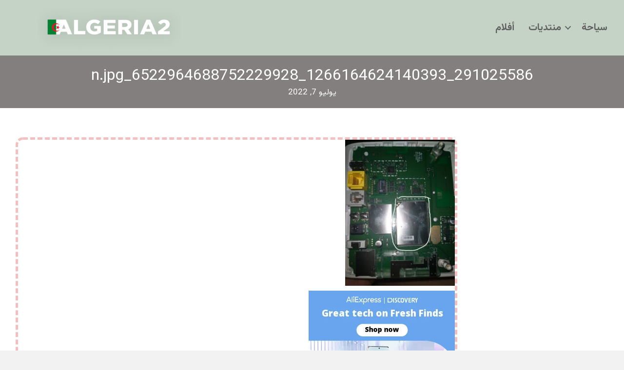

--- FILE ---
content_type: text/html; charset=UTF-8
request_url: https://algeria2.com/%D8%A7%D9%84%D8%B3%D9%84%D8%A7%D9%85-%D8%B9%D9%84%D9%8A%D9%83%D9%85-%D8%A8%D8%BA%D9%8A%D8%AA-%D9%86%D8%B3%D9%82%D8%B5%D9%8A-%D9%84%D9%8A-%D9%8A%D8%AE%D8%AF%D9%85%D9%88-%D9%84%D9%8A%D9%85%D9%88%D8%AF/291025586_1266164624140393_6522964688752229928_n-jpg/
body_size: 15262
content:
<!DOCTYPE html>
<html dir="rtl" lang="ar">
<head><meta charset="UTF-8" /><script>if(navigator.userAgent.match(/MSIE|Internet Explorer/i)||navigator.userAgent.match(/Trident\/7\..*?rv:11/i)){var href=document.location.href;if(!href.match(/[?&]nowprocket/)){if(href.indexOf("?")==-1){if(href.indexOf("#")==-1){document.location.href=href+"?nowprocket=1"}else{document.location.href=href.replace("#","?nowprocket=1#")}}else{if(href.indexOf("#")==-1){document.location.href=href+"&nowprocket=1"}else{document.location.href=href.replace("#","&nowprocket=1#")}}}}</script><script>(()=>{class RocketLazyLoadScripts{constructor(){this.v="1.2.6",this.triggerEvents=["keydown","mousedown","mousemove","touchmove","touchstart","touchend","wheel"],this.userEventHandler=this.t.bind(this),this.touchStartHandler=this.i.bind(this),this.touchMoveHandler=this.o.bind(this),this.touchEndHandler=this.h.bind(this),this.clickHandler=this.u.bind(this),this.interceptedClicks=[],this.interceptedClickListeners=[],this.l(this),window.addEventListener("pageshow",(t=>{this.persisted=t.persisted,this.everythingLoaded&&this.m()})),this.CSPIssue=sessionStorage.getItem("rocketCSPIssue"),document.addEventListener("securitypolicyviolation",(t=>{this.CSPIssue||"script-src-elem"!==t.violatedDirective||"data"!==t.blockedURI||(this.CSPIssue=!0,sessionStorage.setItem("rocketCSPIssue",!0))})),document.addEventListener("DOMContentLoaded",(()=>{this.k()})),this.delayedScripts={normal:[],async:[],defer:[]},this.trash=[],this.allJQueries=[]}p(t){document.hidden?t.t():(this.triggerEvents.forEach((e=>window.addEventListener(e,t.userEventHandler,{passive:!0}))),window.addEventListener("touchstart",t.touchStartHandler,{passive:!0}),window.addEventListener("mousedown",t.touchStartHandler),document.addEventListener("visibilitychange",t.userEventHandler))}_(){this.triggerEvents.forEach((t=>window.removeEventListener(t,this.userEventHandler,{passive:!0}))),document.removeEventListener("visibilitychange",this.userEventHandler)}i(t){"HTML"!==t.target.tagName&&(window.addEventListener("touchend",this.touchEndHandler),window.addEventListener("mouseup",this.touchEndHandler),window.addEventListener("touchmove",this.touchMoveHandler,{passive:!0}),window.addEventListener("mousemove",this.touchMoveHandler),t.target.addEventListener("click",this.clickHandler),this.L(t.target,!0),this.S(t.target,"onclick","rocket-onclick"),this.C())}o(t){window.removeEventListener("touchend",this.touchEndHandler),window.removeEventListener("mouseup",this.touchEndHandler),window.removeEventListener("touchmove",this.touchMoveHandler,{passive:!0}),window.removeEventListener("mousemove",this.touchMoveHandler),t.target.removeEventListener("click",this.clickHandler),this.L(t.target,!1),this.S(t.target,"rocket-onclick","onclick"),this.M()}h(){window.removeEventListener("touchend",this.touchEndHandler),window.removeEventListener("mouseup",this.touchEndHandler),window.removeEventListener("touchmove",this.touchMoveHandler,{passive:!0}),window.removeEventListener("mousemove",this.touchMoveHandler)}u(t){t.target.removeEventListener("click",this.clickHandler),this.L(t.target,!1),this.S(t.target,"rocket-onclick","onclick"),this.interceptedClicks.push(t),t.preventDefault(),t.stopPropagation(),t.stopImmediatePropagation(),this.M()}O(){window.removeEventListener("touchstart",this.touchStartHandler,{passive:!0}),window.removeEventListener("mousedown",this.touchStartHandler),this.interceptedClicks.forEach((t=>{t.target.dispatchEvent(new MouseEvent("click",{view:t.view,bubbles:!0,cancelable:!0}))}))}l(t){EventTarget.prototype.addEventListenerWPRocketBase=EventTarget.prototype.addEventListener,EventTarget.prototype.addEventListener=function(e,i,o){"click"!==e||t.windowLoaded||i===t.clickHandler||t.interceptedClickListeners.push({target:this,func:i,options:o}),(this||window).addEventListenerWPRocketBase(e,i,o)}}L(t,e){this.interceptedClickListeners.forEach((i=>{i.target===t&&(e?t.removeEventListener("click",i.func,i.options):t.addEventListener("click",i.func,i.options))})),t.parentNode!==document.documentElement&&this.L(t.parentNode,e)}D(){return new Promise((t=>{this.P?this.M=t:t()}))}C(){this.P=!0}M(){this.P=!1}S(t,e,i){t.hasAttribute&&t.hasAttribute(e)&&(event.target.setAttribute(i,event.target.getAttribute(e)),event.target.removeAttribute(e))}t(){this._(this),"loading"===document.readyState?document.addEventListener("DOMContentLoaded",this.R.bind(this)):this.R()}k(){let t=[];document.querySelectorAll("script[type=rocketlazyloadscript][data-rocket-src]").forEach((e=>{let i=e.getAttribute("data-rocket-src");if(i&&!i.startsWith("data:")){0===i.indexOf("//")&&(i=location.protocol+i);try{const o=new URL(i).origin;o!==location.origin&&t.push({src:o,crossOrigin:e.crossOrigin||"module"===e.getAttribute("data-rocket-type")})}catch(t){}}})),t=[...new Map(t.map((t=>[JSON.stringify(t),t]))).values()],this.T(t,"preconnect")}async R(){this.lastBreath=Date.now(),this.j(this),this.F(this),this.I(),this.W(),this.q(),await this.A(this.delayedScripts.normal),await this.A(this.delayedScripts.defer),await this.A(this.delayedScripts.async);try{await this.U(),await this.H(this),await this.J()}catch(t){console.error(t)}window.dispatchEvent(new Event("rocket-allScriptsLoaded")),this.everythingLoaded=!0,this.D().then((()=>{this.O()})),this.N()}W(){document.querySelectorAll("script[type=rocketlazyloadscript]").forEach((t=>{t.hasAttribute("data-rocket-src")?t.hasAttribute("async")&&!1!==t.async?this.delayedScripts.async.push(t):t.hasAttribute("defer")&&!1!==t.defer||"module"===t.getAttribute("data-rocket-type")?this.delayedScripts.defer.push(t):this.delayedScripts.normal.push(t):this.delayedScripts.normal.push(t)}))}async B(t){if(await this.G(),!0!==t.noModule||!("noModule"in HTMLScriptElement.prototype))return new Promise((e=>{let i;function o(){(i||t).setAttribute("data-rocket-status","executed"),e()}try{if(navigator.userAgent.indexOf("Firefox/")>0||""===navigator.vendor||this.CSPIssue)i=document.createElement("script"),[...t.attributes].forEach((t=>{let e=t.nodeName;"type"!==e&&("data-rocket-type"===e&&(e="type"),"data-rocket-src"===e&&(e="src"),i.setAttribute(e,t.nodeValue))})),t.text&&(i.text=t.text),i.hasAttribute("src")?(i.addEventListener("load",o),i.addEventListener("error",(function(){i.setAttribute("data-rocket-status","failed-network"),e()})),setTimeout((()=>{i.isConnected||e()}),1)):(i.text=t.text,o()),t.parentNode.replaceChild(i,t);else{const i=t.getAttribute("data-rocket-type"),s=t.getAttribute("data-rocket-src");i?(t.type=i,t.removeAttribute("data-rocket-type")):t.removeAttribute("type"),t.addEventListener("load",o),t.addEventListener("error",(i=>{this.CSPIssue&&i.target.src.startsWith("data:")?(console.log("WPRocket: data-uri blocked by CSP -> fallback"),t.removeAttribute("src"),this.B(t).then(e)):(t.setAttribute("data-rocket-status","failed-network"),e())})),s?(t.removeAttribute("data-rocket-src"),t.src=s):t.src="data:text/javascript;base64,"+window.btoa(unescape(encodeURIComponent(t.text)))}}catch(i){t.setAttribute("data-rocket-status","failed-transform"),e()}}));t.setAttribute("data-rocket-status","skipped")}async A(t){const e=t.shift();return e&&e.isConnected?(await this.B(e),this.A(t)):Promise.resolve()}q(){this.T([...this.delayedScripts.normal,...this.delayedScripts.defer,...this.delayedScripts.async],"preload")}T(t,e){var i=document.createDocumentFragment();t.forEach((t=>{const o=t.getAttribute&&t.getAttribute("data-rocket-src")||t.src;if(o&&!o.startsWith("data:")){const s=document.createElement("link");s.href=o,s.rel=e,"preconnect"!==e&&(s.as="script"),t.getAttribute&&"module"===t.getAttribute("data-rocket-type")&&(s.crossOrigin=!0),t.crossOrigin&&(s.crossOrigin=t.crossOrigin),t.integrity&&(s.integrity=t.integrity),i.appendChild(s),this.trash.push(s)}})),document.head.appendChild(i)}j(t){let e={};function i(i,o){return e[o].eventsToRewrite.indexOf(i)>=0&&!t.everythingLoaded?"rocket-"+i:i}function o(t,o){!function(t){e[t]||(e[t]={originalFunctions:{add:t.addEventListener,remove:t.removeEventListener},eventsToRewrite:[]},t.addEventListener=function(){arguments[0]=i(arguments[0],t),e[t].originalFunctions.add.apply(t,arguments)},t.removeEventListener=function(){arguments[0]=i(arguments[0],t),e[t].originalFunctions.remove.apply(t,arguments)})}(t),e[t].eventsToRewrite.push(o)}function s(e,i){let o=e[i];e[i]=null,Object.defineProperty(e,i,{get:()=>o||function(){},set(s){t.everythingLoaded?o=s:e["rocket"+i]=o=s}})}o(document,"DOMContentLoaded"),o(window,"DOMContentLoaded"),o(window,"load"),o(window,"pageshow"),o(document,"readystatechange"),s(document,"onreadystatechange"),s(window,"onload"),s(window,"onpageshow");try{Object.defineProperty(document,"readyState",{get:()=>t.rocketReadyState,set(e){t.rocketReadyState=e},configurable:!0}),document.readyState="loading"}catch(t){console.log("WPRocket DJE readyState conflict, bypassing")}}F(t){let e;function i(e){return t.everythingLoaded?e:e.split(" ").map((t=>"load"===t||0===t.indexOf("load.")?"rocket-jquery-load":t)).join(" ")}function o(o){function s(t){const e=o.fn[t];o.fn[t]=o.fn.init.prototype[t]=function(){return this[0]===window&&("string"==typeof arguments[0]||arguments[0]instanceof String?arguments[0]=i(arguments[0]):"object"==typeof arguments[0]&&Object.keys(arguments[0]).forEach((t=>{const e=arguments[0][t];delete arguments[0][t],arguments[0][i(t)]=e}))),e.apply(this,arguments),this}}o&&o.fn&&!t.allJQueries.includes(o)&&(o.fn.ready=o.fn.init.prototype.ready=function(e){return t.domReadyFired?e.bind(document)(o):document.addEventListener("rocket-DOMContentLoaded",(()=>e.bind(document)(o))),o([])},s("on"),s("one"),t.allJQueries.push(o)),e=o}o(window.jQuery),Object.defineProperty(window,"jQuery",{get:()=>e,set(t){o(t)}})}async H(t){const e=document.querySelector("script[data-webpack]");e&&(await async function(){return new Promise((t=>{e.addEventListener("load",t),e.addEventListener("error",t)}))}(),await t.K(),await t.H(t))}async U(){this.domReadyFired=!0;try{document.readyState="interactive"}catch(t){}await this.G(),document.dispatchEvent(new Event("rocket-readystatechange")),await this.G(),document.rocketonreadystatechange&&document.rocketonreadystatechange(),await this.G(),document.dispatchEvent(new Event("rocket-DOMContentLoaded")),await this.G(),window.dispatchEvent(new Event("rocket-DOMContentLoaded"))}async J(){try{document.readyState="complete"}catch(t){}await this.G(),document.dispatchEvent(new Event("rocket-readystatechange")),await this.G(),document.rocketonreadystatechange&&document.rocketonreadystatechange(),await this.G(),window.dispatchEvent(new Event("rocket-load")),await this.G(),window.rocketonload&&window.rocketonload(),await this.G(),this.allJQueries.forEach((t=>t(window).trigger("rocket-jquery-load"))),await this.G();const t=new Event("rocket-pageshow");t.persisted=this.persisted,window.dispatchEvent(t),await this.G(),window.rocketonpageshow&&window.rocketonpageshow({persisted:this.persisted}),this.windowLoaded=!0}m(){document.onreadystatechange&&document.onreadystatechange(),window.onload&&window.onload(),window.onpageshow&&window.onpageshow({persisted:this.persisted})}I(){const t=new Map;document.write=document.writeln=function(e){const i=document.currentScript;i||console.error("WPRocket unable to document.write this: "+e);const o=document.createRange(),s=i.parentElement;let n=t.get(i);void 0===n&&(n=i.nextSibling,t.set(i,n));const c=document.createDocumentFragment();o.setStart(c,0),c.appendChild(o.createContextualFragment(e)),s.insertBefore(c,n)}}async G(){Date.now()-this.lastBreath>45&&(await this.K(),this.lastBreath=Date.now())}async K(){return document.hidden?new Promise((t=>setTimeout(t))):new Promise((t=>requestAnimationFrame(t)))}N(){this.trash.forEach((t=>t.remove()))}static run(){const t=new RocketLazyLoadScripts;t.p(t)}}RocketLazyLoadScripts.run()})();</script>

<meta name='viewport' content='width=device-width, initial-scale=1.0' />
<meta http-equiv='X-UA-Compatible' content='IE=edge' />
<link rel="profile" href="https://gmpg.org/xfn/11" />
<meta name='robots' content='index, follow, max-image-preview:large, max-snippet:-1, max-video-preview:-1' />

	<!-- This site is optimized with the Yoast SEO Premium plugin v25.9 (Yoast SEO v25.9) - https://yoast.com/wordpress/plugins/seo/ -->
	<title>291025586_1266164624140393_6522964688752229928_n.jpg - ALGERIA 2</title>
	<link rel="canonical" href="https://algeria2.com/السلام-عليكم-بغيت-نسقصي-لي-يخدمو-ليمود/291025586_1266164624140393_6522964688752229928_n-jpg/" />
	<meta property="og:locale" content="ar_AR" />
	<meta property="og:type" content="article" />
	<meta property="og:title" content="291025586_1266164624140393_6522964688752229928_n.jpg - ALGERIA 2" />
	<meta property="og:url" content="https://algeria2.com/السلام-عليكم-بغيت-نسقصي-لي-يخدمو-ليمود/291025586_1266164624140393_6522964688752229928_n-jpg/" />
	<meta property="og:site_name" content="ALGERIA 2" />
	<meta property="og:image" content="https://algeria2.com/%D8%A7%D9%84%D8%B3%D9%84%D8%A7%D9%85-%D8%B9%D9%84%D9%8A%D9%83%D9%85-%D8%A8%D8%BA%D9%8A%D8%AA-%D9%86%D8%B3%D9%82%D8%B5%D9%8A-%D9%84%D9%8A-%D9%8A%D8%AE%D8%AF%D9%85%D9%88-%D9%84%D9%8A%D9%85%D9%88%D8%AF/291025586_1266164624140393_6522964688752229928_n-jpg" />
	<meta property="og:image:width" content="526" />
	<meta property="og:image:height" content="701" />
	<meta property="og:image:type" content="image/jpeg" />
	<meta name="twitter:card" content="summary_large_image" />
	<script type="application/ld+json" class="yoast-schema-graph">{"@context":"https://schema.org","@graph":[{"@type":"WebPage","@id":"https://algeria2.com/%D8%A7%D9%84%D8%B3%D9%84%D8%A7%D9%85-%D8%B9%D9%84%D9%8A%D9%83%D9%85-%D8%A8%D8%BA%D9%8A%D8%AA-%D9%86%D8%B3%D9%82%D8%B5%D9%8A-%D9%84%D9%8A-%D9%8A%D8%AE%D8%AF%D9%85%D9%88-%D9%84%D9%8A%D9%85%D9%88%D8%AF/291025586_1266164624140393_6522964688752229928_n-jpg/","url":"https://algeria2.com/%D8%A7%D9%84%D8%B3%D9%84%D8%A7%D9%85-%D8%B9%D9%84%D9%8A%D9%83%D9%85-%D8%A8%D8%BA%D9%8A%D8%AA-%D9%86%D8%B3%D9%82%D8%B5%D9%8A-%D9%84%D9%8A-%D9%8A%D8%AE%D8%AF%D9%85%D9%88-%D9%84%D9%8A%D9%85%D9%88%D8%AF/291025586_1266164624140393_6522964688752229928_n-jpg/","name":"291025586_1266164624140393_6522964688752229928_n.jpg - ALGERIA 2","isPartOf":{"@id":"https://algeria2.com/#website"},"primaryImageOfPage":{"@id":"https://algeria2.com/%D8%A7%D9%84%D8%B3%D9%84%D8%A7%D9%85-%D8%B9%D9%84%D9%8A%D9%83%D9%85-%D8%A8%D8%BA%D9%8A%D8%AA-%D9%86%D8%B3%D9%82%D8%B5%D9%8A-%D9%84%D9%8A-%D9%8A%D8%AE%D8%AF%D9%85%D9%88-%D9%84%D9%8A%D9%85%D9%88%D8%AF/291025586_1266164624140393_6522964688752229928_n-jpg/#primaryimage"},"image":{"@id":"https://algeria2.com/%D8%A7%D9%84%D8%B3%D9%84%D8%A7%D9%85-%D8%B9%D9%84%D9%8A%D9%83%D9%85-%D8%A8%D8%BA%D9%8A%D8%AA-%D9%86%D8%B3%D9%82%D8%B5%D9%8A-%D9%84%D9%8A-%D9%8A%D8%AE%D8%AF%D9%85%D9%88-%D9%84%D9%8A%D9%85%D9%88%D8%AF/291025586_1266164624140393_6522964688752229928_n-jpg/#primaryimage"},"thumbnailUrl":"https://algeria2.com/wp-content/uploads/2022/07/291025586_1266164624140393_6522964688752229928_n.jpg","datePublished":"2022-07-07T12:43:51+00:00","breadcrumb":{"@id":"https://algeria2.com/%D8%A7%D9%84%D8%B3%D9%84%D8%A7%D9%85-%D8%B9%D9%84%D9%8A%D9%83%D9%85-%D8%A8%D8%BA%D9%8A%D8%AA-%D9%86%D8%B3%D9%82%D8%B5%D9%8A-%D9%84%D9%8A-%D9%8A%D8%AE%D8%AF%D9%85%D9%88-%D9%84%D9%8A%D9%85%D9%88%D8%AF/291025586_1266164624140393_6522964688752229928_n-jpg/#breadcrumb"},"inLanguage":"ar","potentialAction":[{"@type":"ReadAction","target":["https://algeria2.com/%D8%A7%D9%84%D8%B3%D9%84%D8%A7%D9%85-%D8%B9%D9%84%D9%8A%D9%83%D9%85-%D8%A8%D8%BA%D9%8A%D8%AA-%D9%86%D8%B3%D9%82%D8%B5%D9%8A-%D9%84%D9%8A-%D9%8A%D8%AE%D8%AF%D9%85%D9%88-%D9%84%D9%8A%D9%85%D9%88%D8%AF/291025586_1266164624140393_6522964688752229928_n-jpg/"]}]},{"@type":"ImageObject","inLanguage":"ar","@id":"https://algeria2.com/%D8%A7%D9%84%D8%B3%D9%84%D8%A7%D9%85-%D8%B9%D9%84%D9%8A%D9%83%D9%85-%D8%A8%D8%BA%D9%8A%D8%AA-%D9%86%D8%B3%D9%82%D8%B5%D9%8A-%D9%84%D9%8A-%D9%8A%D8%AE%D8%AF%D9%85%D9%88-%D9%84%D9%8A%D9%85%D9%88%D8%AF/291025586_1266164624140393_6522964688752229928_n-jpg/#primaryimage","url":"https://algeria2.com/wp-content/uploads/2022/07/291025586_1266164624140393_6522964688752229928_n.jpg","contentUrl":"https://algeria2.com/wp-content/uploads/2022/07/291025586_1266164624140393_6522964688752229928_n.jpg","width":526,"height":701},{"@type":"BreadcrumbList","@id":"https://algeria2.com/%D8%A7%D9%84%D8%B3%D9%84%D8%A7%D9%85-%D8%B9%D9%84%D9%8A%D9%83%D9%85-%D8%A8%D8%BA%D9%8A%D8%AA-%D9%86%D8%B3%D9%82%D8%B5%D9%8A-%D9%84%D9%8A-%D9%8A%D8%AE%D8%AF%D9%85%D9%88-%D9%84%D9%8A%D9%85%D9%88%D8%AF/291025586_1266164624140393_6522964688752229928_n-jpg/#breadcrumb","itemListElement":[{"@type":"ListItem","position":1,"name":"Home","item":"https://algeria2.com/"},{"@type":"ListItem","position":2,"name":"السلام عليكم بغيت نسقصي لي يخدمو ليمودام ولا يفهمو في هذ لامور اذا هذي تعاود تتخدم ولا تتبدل يعني كاين امل يتخدم لمودا","item":"https://algeria2.com/%d8%a7%d9%84%d8%b3%d9%84%d8%a7%d9%85-%d8%b9%d9%84%d9%8a%d9%83%d9%85-%d8%a8%d8%ba%d9%8a%d8%aa-%d9%86%d8%b3%d9%82%d8%b5%d9%8a-%d9%84%d9%8a-%d9%8a%d8%ae%d8%af%d9%85%d9%88-%d9%84%d9%8a%d9%85%d9%88%d8%af/"},{"@type":"ListItem","position":3,"name":"291025586_1266164624140393_6522964688752229928_n.jpg"}]},{"@type":"WebSite","@id":"https://algeria2.com/#website","url":"https://algeria2.com/","name":"ALGERIA 2","description":"A New Algeria","publisher":{"@id":"https://algeria2.com/#organization"},"potentialAction":[{"@type":"SearchAction","target":{"@type":"EntryPoint","urlTemplate":"https://algeria2.com/?s={search_term_string}"},"query-input":{"@type":"PropertyValueSpecification","valueRequired":true,"valueName":"search_term_string"}}],"inLanguage":"ar"},{"@type":"Organization","@id":"https://algeria2.com/#organization","name":"ALGERIA 2","url":"https://algeria2.com/","logo":{"@type":"ImageObject","inLanguage":"ar","@id":"https://algeria2.com/#/schema/logo/image/","url":"https://algeria2.com/wp-content/uploads/2022/06/Type-Text-Style-Effect.png","contentUrl":"https://algeria2.com/wp-content/uploads/2022/06/Type-Text-Style-Effect.png","width":2560,"height":1063,"caption":"ALGERIA 2"},"image":{"@id":"https://algeria2.com/#/schema/logo/image/"}}]}</script>
	<!-- / Yoast SEO Premium plugin. -->


<link rel='dns-prefetch' href='//www.googletagmanager.com' />
<link rel='dns-prefetch' href='//fonts.googleapis.com' />
<link href='https://fonts.gstatic.com' crossorigin rel='preconnect' />
<link rel="preload" href="https://algeria2.com/wp-content/plugins/bb-plugin/fonts/fontawesome/5.15.4/webfonts/fa-solid-900.woff2" as="font" type="font/woff2" crossorigin="anonymous">
<link rel="preload" href="https://algeria2.com/wp-content/plugins/bb-plugin/fonts/fontawesome/5.15.4/webfonts/fa-regular-400.woff2" as="font" type="font/woff2" crossorigin="anonymous">
<style id='wp-img-auto-sizes-contain-inline-css'>
img:is([sizes=auto i],[sizes^="auto," i]){contain-intrinsic-size:3000px 1500px}
/*# sourceURL=wp-img-auto-sizes-contain-inline-css */
</style>
<style id='wp-block-library-inline-css'>
:root{--wp-block-synced-color:#7a00df;--wp-block-synced-color--rgb:122,0,223;--wp-bound-block-color:var(--wp-block-synced-color);--wp-editor-canvas-background:#ddd;--wp-admin-theme-color:#007cba;--wp-admin-theme-color--rgb:0,124,186;--wp-admin-theme-color-darker-10:#006ba1;--wp-admin-theme-color-darker-10--rgb:0,107,160.5;--wp-admin-theme-color-darker-20:#005a87;--wp-admin-theme-color-darker-20--rgb:0,90,135;--wp-admin-border-width-focus:2px}@media (min-resolution:192dpi){:root{--wp-admin-border-width-focus:1.5px}}.wp-element-button{cursor:pointer}:root .has-very-light-gray-background-color{background-color:#eee}:root .has-very-dark-gray-background-color{background-color:#313131}:root .has-very-light-gray-color{color:#eee}:root .has-very-dark-gray-color{color:#313131}:root .has-vivid-green-cyan-to-vivid-cyan-blue-gradient-background{background:linear-gradient(135deg,#00d084,#0693e3)}:root .has-purple-crush-gradient-background{background:linear-gradient(135deg,#34e2e4,#4721fb 50%,#ab1dfe)}:root .has-hazy-dawn-gradient-background{background:linear-gradient(135deg,#faaca8,#dad0ec)}:root .has-subdued-olive-gradient-background{background:linear-gradient(135deg,#fafae1,#67a671)}:root .has-atomic-cream-gradient-background{background:linear-gradient(135deg,#fdd79a,#004a59)}:root .has-nightshade-gradient-background{background:linear-gradient(135deg,#330968,#31cdcf)}:root .has-midnight-gradient-background{background:linear-gradient(135deg,#020381,#2874fc)}:root{--wp--preset--font-size--normal:16px;--wp--preset--font-size--huge:42px}.has-regular-font-size{font-size:1em}.has-larger-font-size{font-size:2.625em}.has-normal-font-size{font-size:var(--wp--preset--font-size--normal)}.has-huge-font-size{font-size:var(--wp--preset--font-size--huge)}.has-text-align-center{text-align:center}.has-text-align-left{text-align:left}.has-text-align-right{text-align:right}.has-fit-text{white-space:nowrap!important}#end-resizable-editor-section{display:none}.aligncenter{clear:both}.items-justified-left{justify-content:flex-start}.items-justified-center{justify-content:center}.items-justified-right{justify-content:flex-end}.items-justified-space-between{justify-content:space-between}.screen-reader-text{border:0;clip-path:inset(50%);height:1px;margin:-1px;overflow:hidden;padding:0;position:absolute;width:1px;word-wrap:normal!important}.screen-reader-text:focus{background-color:#ddd;clip-path:none;color:#444;display:block;font-size:1em;height:auto;left:5px;line-height:normal;padding:15px 23px 14px;text-decoration:none;top:5px;width:auto;z-index:100000}html :where(.has-border-color){border-style:solid}html :where([style*=border-top-color]){border-top-style:solid}html :where([style*=border-right-color]){border-right-style:solid}html :where([style*=border-bottom-color]){border-bottom-style:solid}html :where([style*=border-left-color]){border-left-style:solid}html :where([style*=border-width]){border-style:solid}html :where([style*=border-top-width]){border-top-style:solid}html :where([style*=border-right-width]){border-right-style:solid}html :where([style*=border-bottom-width]){border-bottom-style:solid}html :where([style*=border-left-width]){border-left-style:solid}html :where(img[class*=wp-image-]){height:auto;max-width:100%}:where(figure){margin:0 0 1em}html :where(.is-position-sticky){--wp-admin--admin-bar--position-offset:var(--wp-admin--admin-bar--height,0px)}@media screen and (max-width:600px){html :where(.is-position-sticky){--wp-admin--admin-bar--position-offset:0px}}

/*# sourceURL=wp-block-library-inline-css */
</style><link data-minify="1" rel='stylesheet' id='wc-blocks-style-rtl-css' href='https://algeria2.com/wp-content/cache/min/1/wp-content/plugins/woocommerce/assets/client/blocks/wc-blocks-rtl.css?ver=1757769067' media='all' />
<style id='global-styles-inline-css'>
:root{--wp--preset--aspect-ratio--square: 1;--wp--preset--aspect-ratio--4-3: 4/3;--wp--preset--aspect-ratio--3-4: 3/4;--wp--preset--aspect-ratio--3-2: 3/2;--wp--preset--aspect-ratio--2-3: 2/3;--wp--preset--aspect-ratio--16-9: 16/9;--wp--preset--aspect-ratio--9-16: 9/16;--wp--preset--color--black: #000000;--wp--preset--color--cyan-bluish-gray: #abb8c3;--wp--preset--color--white: #ffffff;--wp--preset--color--pale-pink: #f78da7;--wp--preset--color--vivid-red: #cf2e2e;--wp--preset--color--luminous-vivid-orange: #ff6900;--wp--preset--color--luminous-vivid-amber: #fcb900;--wp--preset--color--light-green-cyan: #7bdcb5;--wp--preset--color--vivid-green-cyan: #00d084;--wp--preset--color--pale-cyan-blue: #8ed1fc;--wp--preset--color--vivid-cyan-blue: #0693e3;--wp--preset--color--vivid-purple: #9b51e0;--wp--preset--color--fl-heading-text: #333333;--wp--preset--color--fl-body-bg: #f2f2f2;--wp--preset--color--fl-body-text: #232323;--wp--preset--color--fl-accent: #2b7bb9;--wp--preset--color--fl-accent-hover: #2b7bb9;--wp--preset--color--fl-topbar-bg: #ffffff;--wp--preset--color--fl-topbar-text: #757575;--wp--preset--color--fl-topbar-link: #2b7bb9;--wp--preset--color--fl-topbar-hover: #2b7bb9;--wp--preset--color--fl-header-bg: #ffffff;--wp--preset--color--fl-header-text: #757575;--wp--preset--color--fl-header-link: #757575;--wp--preset--color--fl-header-hover: #2b7bb9;--wp--preset--color--fl-nav-bg: #ffffff;--wp--preset--color--fl-nav-link: #757575;--wp--preset--color--fl-nav-hover: #2b7bb9;--wp--preset--color--fl-content-bg: #ffffff;--wp--preset--color--fl-footer-widgets-bg: #ffffff;--wp--preset--color--fl-footer-widgets-text: #757575;--wp--preset--color--fl-footer-widgets-link: #2b7bb9;--wp--preset--color--fl-footer-widgets-hover: #2b7bb9;--wp--preset--color--fl-footer-bg: #ffffff;--wp--preset--color--fl-footer-text: #757575;--wp--preset--color--fl-footer-link: #2b7bb9;--wp--preset--color--fl-footer-hover: #2b7bb9;--wp--preset--gradient--vivid-cyan-blue-to-vivid-purple: linear-gradient(135deg,rgb(6,147,227) 0%,rgb(155,81,224) 100%);--wp--preset--gradient--light-green-cyan-to-vivid-green-cyan: linear-gradient(135deg,rgb(122,220,180) 0%,rgb(0,208,130) 100%);--wp--preset--gradient--luminous-vivid-amber-to-luminous-vivid-orange: linear-gradient(135deg,rgb(252,185,0) 0%,rgb(255,105,0) 100%);--wp--preset--gradient--luminous-vivid-orange-to-vivid-red: linear-gradient(135deg,rgb(255,105,0) 0%,rgb(207,46,46) 100%);--wp--preset--gradient--very-light-gray-to-cyan-bluish-gray: linear-gradient(135deg,rgb(238,238,238) 0%,rgb(169,184,195) 100%);--wp--preset--gradient--cool-to-warm-spectrum: linear-gradient(135deg,rgb(74,234,220) 0%,rgb(151,120,209) 20%,rgb(207,42,186) 40%,rgb(238,44,130) 60%,rgb(251,105,98) 80%,rgb(254,248,76) 100%);--wp--preset--gradient--blush-light-purple: linear-gradient(135deg,rgb(255,206,236) 0%,rgb(152,150,240) 100%);--wp--preset--gradient--blush-bordeaux: linear-gradient(135deg,rgb(254,205,165) 0%,rgb(254,45,45) 50%,rgb(107,0,62) 100%);--wp--preset--gradient--luminous-dusk: linear-gradient(135deg,rgb(255,203,112) 0%,rgb(199,81,192) 50%,rgb(65,88,208) 100%);--wp--preset--gradient--pale-ocean: linear-gradient(135deg,rgb(255,245,203) 0%,rgb(182,227,212) 50%,rgb(51,167,181) 100%);--wp--preset--gradient--electric-grass: linear-gradient(135deg,rgb(202,248,128) 0%,rgb(113,206,126) 100%);--wp--preset--gradient--midnight: linear-gradient(135deg,rgb(2,3,129) 0%,rgb(40,116,252) 100%);--wp--preset--font-size--small: 13px;--wp--preset--font-size--medium: 20px;--wp--preset--font-size--large: 36px;--wp--preset--font-size--x-large: 42px;--wp--preset--font-family--inter: "Inter", sans-serif;--wp--preset--font-family--cardo: Cardo;--wp--preset--spacing--20: 0.44rem;--wp--preset--spacing--30: 0.67rem;--wp--preset--spacing--40: 1rem;--wp--preset--spacing--50: 1.5rem;--wp--preset--spacing--60: 2.25rem;--wp--preset--spacing--70: 3.38rem;--wp--preset--spacing--80: 5.06rem;--wp--preset--shadow--natural: 6px 6px 9px rgba(0, 0, 0, 0.2);--wp--preset--shadow--deep: 12px 12px 50px rgba(0, 0, 0, 0.4);--wp--preset--shadow--sharp: 6px 6px 0px rgba(0, 0, 0, 0.2);--wp--preset--shadow--outlined: 6px 6px 0px -3px rgb(255, 255, 255), 6px 6px rgb(0, 0, 0);--wp--preset--shadow--crisp: 6px 6px 0px rgb(0, 0, 0);}:where(.is-layout-flex){gap: 0.5em;}:where(.is-layout-grid){gap: 0.5em;}body .is-layout-flex{display: flex;}.is-layout-flex{flex-wrap: wrap;align-items: center;}.is-layout-flex > :is(*, div){margin: 0;}body .is-layout-grid{display: grid;}.is-layout-grid > :is(*, div){margin: 0;}:where(.wp-block-columns.is-layout-flex){gap: 2em;}:where(.wp-block-columns.is-layout-grid){gap: 2em;}:where(.wp-block-post-template.is-layout-flex){gap: 1.25em;}:where(.wp-block-post-template.is-layout-grid){gap: 1.25em;}.has-black-color{color: var(--wp--preset--color--black) !important;}.has-cyan-bluish-gray-color{color: var(--wp--preset--color--cyan-bluish-gray) !important;}.has-white-color{color: var(--wp--preset--color--white) !important;}.has-pale-pink-color{color: var(--wp--preset--color--pale-pink) !important;}.has-vivid-red-color{color: var(--wp--preset--color--vivid-red) !important;}.has-luminous-vivid-orange-color{color: var(--wp--preset--color--luminous-vivid-orange) !important;}.has-luminous-vivid-amber-color{color: var(--wp--preset--color--luminous-vivid-amber) !important;}.has-light-green-cyan-color{color: var(--wp--preset--color--light-green-cyan) !important;}.has-vivid-green-cyan-color{color: var(--wp--preset--color--vivid-green-cyan) !important;}.has-pale-cyan-blue-color{color: var(--wp--preset--color--pale-cyan-blue) !important;}.has-vivid-cyan-blue-color{color: var(--wp--preset--color--vivid-cyan-blue) !important;}.has-vivid-purple-color{color: var(--wp--preset--color--vivid-purple) !important;}.has-black-background-color{background-color: var(--wp--preset--color--black) !important;}.has-cyan-bluish-gray-background-color{background-color: var(--wp--preset--color--cyan-bluish-gray) !important;}.has-white-background-color{background-color: var(--wp--preset--color--white) !important;}.has-pale-pink-background-color{background-color: var(--wp--preset--color--pale-pink) !important;}.has-vivid-red-background-color{background-color: var(--wp--preset--color--vivid-red) !important;}.has-luminous-vivid-orange-background-color{background-color: var(--wp--preset--color--luminous-vivid-orange) !important;}.has-luminous-vivid-amber-background-color{background-color: var(--wp--preset--color--luminous-vivid-amber) !important;}.has-light-green-cyan-background-color{background-color: var(--wp--preset--color--light-green-cyan) !important;}.has-vivid-green-cyan-background-color{background-color: var(--wp--preset--color--vivid-green-cyan) !important;}.has-pale-cyan-blue-background-color{background-color: var(--wp--preset--color--pale-cyan-blue) !important;}.has-vivid-cyan-blue-background-color{background-color: var(--wp--preset--color--vivid-cyan-blue) !important;}.has-vivid-purple-background-color{background-color: var(--wp--preset--color--vivid-purple) !important;}.has-black-border-color{border-color: var(--wp--preset--color--black) !important;}.has-cyan-bluish-gray-border-color{border-color: var(--wp--preset--color--cyan-bluish-gray) !important;}.has-white-border-color{border-color: var(--wp--preset--color--white) !important;}.has-pale-pink-border-color{border-color: var(--wp--preset--color--pale-pink) !important;}.has-vivid-red-border-color{border-color: var(--wp--preset--color--vivid-red) !important;}.has-luminous-vivid-orange-border-color{border-color: var(--wp--preset--color--luminous-vivid-orange) !important;}.has-luminous-vivid-amber-border-color{border-color: var(--wp--preset--color--luminous-vivid-amber) !important;}.has-light-green-cyan-border-color{border-color: var(--wp--preset--color--light-green-cyan) !important;}.has-vivid-green-cyan-border-color{border-color: var(--wp--preset--color--vivid-green-cyan) !important;}.has-pale-cyan-blue-border-color{border-color: var(--wp--preset--color--pale-cyan-blue) !important;}.has-vivid-cyan-blue-border-color{border-color: var(--wp--preset--color--vivid-cyan-blue) !important;}.has-vivid-purple-border-color{border-color: var(--wp--preset--color--vivid-purple) !important;}.has-vivid-cyan-blue-to-vivid-purple-gradient-background{background: var(--wp--preset--gradient--vivid-cyan-blue-to-vivid-purple) !important;}.has-light-green-cyan-to-vivid-green-cyan-gradient-background{background: var(--wp--preset--gradient--light-green-cyan-to-vivid-green-cyan) !important;}.has-luminous-vivid-amber-to-luminous-vivid-orange-gradient-background{background: var(--wp--preset--gradient--luminous-vivid-amber-to-luminous-vivid-orange) !important;}.has-luminous-vivid-orange-to-vivid-red-gradient-background{background: var(--wp--preset--gradient--luminous-vivid-orange-to-vivid-red) !important;}.has-very-light-gray-to-cyan-bluish-gray-gradient-background{background: var(--wp--preset--gradient--very-light-gray-to-cyan-bluish-gray) !important;}.has-cool-to-warm-spectrum-gradient-background{background: var(--wp--preset--gradient--cool-to-warm-spectrum) !important;}.has-blush-light-purple-gradient-background{background: var(--wp--preset--gradient--blush-light-purple) !important;}.has-blush-bordeaux-gradient-background{background: var(--wp--preset--gradient--blush-bordeaux) !important;}.has-luminous-dusk-gradient-background{background: var(--wp--preset--gradient--luminous-dusk) !important;}.has-pale-ocean-gradient-background{background: var(--wp--preset--gradient--pale-ocean) !important;}.has-electric-grass-gradient-background{background: var(--wp--preset--gradient--electric-grass) !important;}.has-midnight-gradient-background{background: var(--wp--preset--gradient--midnight) !important;}.has-small-font-size{font-size: var(--wp--preset--font-size--small) !important;}.has-medium-font-size{font-size: var(--wp--preset--font-size--medium) !important;}.has-large-font-size{font-size: var(--wp--preset--font-size--large) !important;}.has-x-large-font-size{font-size: var(--wp--preset--font-size--x-large) !important;}
/*# sourceURL=global-styles-inline-css */
</style>

<style id='classic-theme-styles-inline-css'>
/*! This file is auto-generated */
.wp-block-button__link{color:#fff;background-color:#32373c;border-radius:9999px;box-shadow:none;text-decoration:none;padding:calc(.667em + 2px) calc(1.333em + 2px);font-size:1.125em}.wp-block-file__button{background:#32373c;color:#fff;text-decoration:none}
/*# sourceURL=/wp-includes/css/classic-themes.min.css */
</style>
<link data-minify="1" rel='stylesheet' id='ihc_front_end_style-css' href='https://algeria2.com/wp-content/cache/min/1/wp-content/plugins/indeed-membership-pro/assets/css/style.min.css?ver=1757769067' media='all' />
<link data-minify="1" rel='stylesheet' id='ihc_templates_style-css' href='https://algeria2.com/wp-content/cache/min/1/wp-content/plugins/indeed-membership-pro/assets/css/templates.min.css?ver=1757769067' media='all' />
<link data-minify="1" rel='stylesheet' id='woocommerce-layout-rtl-css' href='https://algeria2.com/wp-content/cache/min/1/wp-content/plugins/woocommerce/assets/css/woocommerce-layout-rtl.css?ver=1757769067' media='all' />
<style id='woocommerce-layout-inline-css'>

	.infinite-scroll .woocommerce-pagination {
		display: none;
	}
/*# sourceURL=woocommerce-layout-inline-css */
</style>
<link data-minify="1" rel='stylesheet' id='woocommerce-smallscreen-rtl-css' href='https://algeria2.com/wp-content/cache/min/1/wp-content/plugins/woocommerce/assets/css/woocommerce-smallscreen-rtl.css?ver=1757769067' media='only screen and (max-width: 767px)' />
<link data-minify="1" rel='stylesheet' id='woocommerce-general-rtl-css' href='https://algeria2.com/wp-content/cache/min/1/wp-content/plugins/woocommerce/assets/css/woocommerce-rtl.css?ver=1757769067' media='all' />
<style id='woocommerce-inline-inline-css'>
.woocommerce form .form-row .required { visibility: visible; }
/*# sourceURL=woocommerce-inline-inline-css */
</style>
<link data-minify="1" rel='stylesheet' id='wp_automatic_gallery_style-css' href='https://algeria2.com/wp-content/cache/min/1/wp-content/plugins/wp-automatic/css/wp-automatic.css?ver=1757769067' media='all' />
<link data-minify="1" rel='stylesheet' id='font-awesome-5-css' href='https://algeria2.com/wp-content/cache/min/1/wp-content/plugins/bb-plugin/fonts/fontawesome/5.15.4/css/all.min.css?ver=1757769067' media='all' />
<link data-minify="1" rel='stylesheet' id='fl-builder-layout-bundle-776b89344955b39b7d8fd02794903760-css' href='https://algeria2.com/wp-content/cache/min/1/wp-content/uploads/bb-plugin/cache/776b89344955b39b7d8fd02794903760-layout-bundle.css?ver=1757769099' media='all' />
<link data-minify="1" rel='stylesheet' id='brands-styles-css' href='https://algeria2.com/wp-content/cache/min/1/wp-content/plugins/woocommerce/assets/css/brands.css?ver=1757769067' media='all' />
<link data-minify="1" rel='stylesheet' id='uabb-rtl-css-css' href='https://algeria2.com/wp-content/cache/min/1/wp-content/plugins/bb-ultimate-addon/assets/css/uabb-rtl.css?ver=1757769067' media='all' />
<link rel='stylesheet' id='jquery-magnificpopup-css' href='https://algeria2.com/wp-content/plugins/bb-plugin/css/jquery.magnificpopup.min.css?ver=2.9.3.1' media='all' />
<link rel='stylesheet' id='base-css' href='https://algeria2.com/wp-content/themes/bb-theme/css/base.min.css?ver=1.7.18.1' media='all' />
<link data-minify="1" rel='stylesheet' id='fl-automator-skin-css' href='https://algeria2.com/wp-content/cache/min/1/wp-content/uploads/bb-theme/skin-68c52867a6ef2.css?ver=1757769067' media='all' />
<link data-minify="1" rel='stylesheet' id='fl-automator-rtl-css' href='https://algeria2.com/wp-content/cache/min/1/wp-content/themes/bb-theme/css/rtl.css?ver=1757769067' media='all' />
<link rel='stylesheet' id='fl-child-theme-css' href='https://algeria2.com/wp-content/themes/bb-theme-child/style.css?ver=6.9' media='all' />
<link rel='stylesheet' id='fl-builder-google-fonts-96e5122bef2f148a05159a965fdbe504-css' href='//fonts.googleapis.com/css?family=Vazirmatn%3A300%2C400%2C700%2C400&#038;ver=6.9' media='all' />
<script type="rocketlazyloadscript" data-rocket-src="https://algeria2.com/wp-includes/js/jquery/jquery.min.js?ver=3.7.1" id="jquery-core-js" data-rocket-defer defer></script>
<script type="rocketlazyloadscript" data-rocket-src="https://algeria2.com/wp-includes/js/jquery/jquery-migrate.min.js?ver=3.4.1" id="jquery-migrate-js" data-rocket-defer defer></script>
<script id="ihc-front_end_js-js-extra">
var ihc_translated_labels = {"delete_level":"Are you sure you want to delete this membership?","cancel_level":"Are you sure you want to cancel this membership?"};
//# sourceURL=ihc-front_end_js-js-extra
</script>
<script type="rocketlazyloadscript" data-rocket-src="https://algeria2.com/wp-content/plugins/indeed-membership-pro/assets/js/functions.min.js?ver=12.8" id="ihc-front_end_js-js" data-rocket-defer defer></script>
<script type="rocketlazyloadscript" id="ihc-front_end_js-js-after">
var ihc_site_url='https://algeria2.com';
var ihc_plugin_url='https://algeria2.com/wp-content/plugins/indeed-membership-pro/';
var ihc_ajax_url='https://algeria2.com/wp-admin/admin-ajax.php';
var ihcStripeMultiply='100';
//# sourceURL=ihc-front_end_js-js-after
</script>
<script type="rocketlazyloadscript" data-rocket-src="https://algeria2.com/wp-content/plugins/woocommerce/assets/js/jquery-blockui/jquery.blockUI.min.js?ver=2.7.0-wc.10.1.2" id="jquery-blockui-js" defer data-wp-strategy="defer"></script>
<script id="wc-add-to-cart-js-extra">
var wc_add_to_cart_params = {"ajax_url":"/wp-admin/admin-ajax.php","wc_ajax_url":"/?wc-ajax=%%endpoint%%","i18n_view_cart":"\u0639\u0631\u0636 \u0627\u0644\u0633\u0644\u0629","cart_url":"https://algeria2.com/cart/","is_cart":"","cart_redirect_after_add":"no"};
//# sourceURL=wc-add-to-cart-js-extra
</script>
<script type="rocketlazyloadscript" data-rocket-src="https://algeria2.com/wp-content/plugins/woocommerce/assets/js/frontend/add-to-cart.min.js?ver=10.1.2" id="wc-add-to-cart-js" defer data-wp-strategy="defer"></script>
<script type="rocketlazyloadscript" data-rocket-src="https://algeria2.com/wp-content/plugins/woocommerce/assets/js/js-cookie/js.cookie.min.js?ver=2.1.4-wc.10.1.2" id="js-cookie-js" defer data-wp-strategy="defer"></script>
<script id="woocommerce-js-extra">
var woocommerce_params = {"ajax_url":"/wp-admin/admin-ajax.php","wc_ajax_url":"/?wc-ajax=%%endpoint%%","i18n_password_show":"\u0639\u0631\u0636 \u0643\u0644\u0645\u0629 \u0627\u0644\u0645\u0631\u0648\u0631","i18n_password_hide":"\u0625\u062e\u0641\u0627\u0621 \u0643\u0644\u0645\u0629 \u0627\u0644\u0645\u0631\u0648\u0631"};
//# sourceURL=woocommerce-js-extra
</script>
<script type="rocketlazyloadscript" data-rocket-src="https://algeria2.com/wp-content/plugins/woocommerce/assets/js/frontend/woocommerce.min.js?ver=10.1.2" id="woocommerce-js" defer data-wp-strategy="defer"></script>
<script type="rocketlazyloadscript" data-minify="1" data-rocket-src="https://algeria2.com/wp-content/cache/min/1/wp-content/plugins/wp-automatic/js/main-front.js?ver=1757769067" id="wp_automatic_gallery-js" data-rocket-defer defer></script>

<!-- Google tag (gtag.js) snippet added by Site Kit -->
<!-- Google Analytics snippet added by Site Kit -->
<script type="rocketlazyloadscript" data-rocket-src="https://www.googletagmanager.com/gtag/js?id=GT-5732KRM" id="google_gtagjs-js" async></script>
<script type="rocketlazyloadscript" id="google_gtagjs-js-after">
window.dataLayer = window.dataLayer || [];function gtag(){dataLayer.push(arguments);}
gtag("set","linker",{"domains":["algeria2.com"]});
gtag("js", new Date());
gtag("set", "developer_id.dZTNiMT", true);
gtag("config", "GT-5732KRM");
//# sourceURL=google_gtagjs-js-after
</script>
<meta name="generator" content="Site Kit by Google 1.161.0" /><meta name='ump-hash' content='MTIuOHwwfDA='><meta name='ump-token' content='4ced19f036'><link rel="apple-touch-icon" sizes="180x180" href="/wp-content/uploads/fbrfg/apple-touch-icon.png">
<link rel="icon" type="image/png" sizes="32x32" href="/wp-content/uploads/fbrfg/favicon-32x32.png">
<link rel="icon" type="image/png" sizes="16x16" href="/wp-content/uploads/fbrfg/favicon-16x16.png">
<link rel="manifest" href="/wp-content/uploads/fbrfg/site.webmanifest">
<link rel="mask-icon" href="/wp-content/uploads/fbrfg/safari-pinned-tab.svg" color="#5bbad5">
<link rel="shortcut icon" href="/wp-content/uploads/fbrfg/favicon.ico">
<meta name="msapplication-TileColor" content="#da532c">
<meta name="msapplication-config" content="/wp-content/uploads/fbrfg/browserconfig.xml">
<meta name="theme-color" content="#ffffff">	<noscript><style>.woocommerce-product-gallery{ opacity: 1 !important; }</style></noscript>
	<style class='wp-fonts-local'>
@font-face{font-family:Inter;font-style:normal;font-weight:300 900;font-display:fallback;src:url('https://algeria2.com/wp-content/plugins/woocommerce/assets/fonts/Inter-VariableFont_slnt,wght.woff2') format('woff2');font-stretch:normal;}
@font-face{font-family:Cardo;font-style:normal;font-weight:400;font-display:fallback;src:url('https://algeria2.com/wp-content/plugins/woocommerce/assets/fonts/cardo_normal_400.woff2') format('woff2');}
</style>
		<style id="wp-custom-css">
			.alg_post {
border-radius: 37px;
box-shadow: 4px 4px 23px 0 rgba(144, 144, 144, 0.16);
	margin-bottom: 16px;
}

.alg_list h2 a {
	font-size: 19px;
	font-weight: 700;
	text-align: right;
	float: right;
}

.alg_list .fl-post-text {
	padding: 5px;
	background: white;
	display: flex;
}
.commentsintitle {
	float: left;
}

video {
	max-height: 600px;
	
	
}
img {
	width: auto;
}

.fl-post-grid-post {
    font-size: 14px;
}
.fl-post-text {
    padding: 20px;
}
.fl-post-title {
    font-size: 20px;
	line-height: 26px;
	margin: 0;
	padding: 0 0 5px;
}
.fl-post-meta {
    padding: 0 0 15px;
}

.list_thumb {
    width: 10%;
    float: right;
    
}

.list_title {
    width: 88%;
    float: left;
    font-size: 25px;
	padding: 0px 10px;
}		</style>
		<noscript><style id="rocket-lazyload-nojs-css">.rll-youtube-player, [data-lazy-src]{display:none !important;}</style></noscript><meta name="verify-admitad" content="d17d8fd2b1" />
</head>
<body class="rtl attachment wp-singular attachment-template-default single single-attachment postid-2637 attachmentid-2637 attachment-jpeg wp-theme-bb-theme wp-child-theme-bb-theme-child theme-bb-theme fl-builder-2-9-3-1 fl-themer-1-5-1-1 fl-theme-1-7-18-1 fl-no-js woocommerce-no-js fl-theme-builder-header fl-theme-builder-header-head fl-theme-builder-footer fl-theme-builder-footer-foot fl-theme-builder-singular fl-theme-builder-singular-single-post fl-framework-base fl-preset-default fl-full-width fl-search-active" itemscope="itemscope" itemtype="https://schema.org/WebPage">
<a aria-label="Skip to content" class="fl-screen-reader-text" href="#fl-main-content">Skip to content</a><div data-rocket-location-hash="d434d8484ca3c7ebe008e10ddf366009" class="fl-page">
	<header data-rocket-location-hash="2acfb101c0b79fd46c46918a1cac7116" class="fl-builder-content fl-builder-content-2182 fl-builder-global-templates-locked" data-post-id="2182" data-type="header" data-sticky="0" data-sticky-on="" data-sticky-breakpoint="medium" data-shrink="0" data-overlay="0" data-overlay-bg="transparent" data-shrink-image-height="50px" role="banner" itemscope="itemscope" itemtype="http://schema.org/WPHeader"><div data-rocket-location-hash="e2b8e5896c8ac09691bb4f8d1b6efc3b" class="fl-row fl-row-full-width fl-row-bg-color fl-node-x1ot345upvcj fl-row-default-height fl-row-align-center" data-node="x1ot345upvcj">
	<div class="fl-row-content-wrap">
		<div class="uabb-row-separator uabb-top-row-separator" >
</div>
						<div class="fl-row-content fl-row-fixed-width fl-node-content">
		
<div class="fl-col-group fl-node-et7mynz30jbh fl-col-group-equal-height fl-col-group-align-center fl-col-group-custom-width" data-node="et7mynz30jbh">
			<div class="fl-col fl-node-emvow81p6lx0 fl-col-bg-color fl-col-small fl-col-small-custom-width" data-node="emvow81p6lx0">
	<div class="fl-col-content fl-node-content"><div class="fl-module fl-module-menu fl-node-gn1dos0byafc" data-node="gn1dos0byafc">
	<div class="fl-module-content fl-node-content">
		<div class="fl-menu fl-menu-responsive-toggle-mobile">
	<button class="fl-menu-mobile-toggle hamburger" aria-label="Menu"><span class="fl-menu-icon svg-container"><svg version="1.1" class="hamburger-menu" xmlns="http://www.w3.org/2000/svg" xmlns:xlink="http://www.w3.org/1999/xlink" viewBox="0 0 512 512">
<rect class="fl-hamburger-menu-top" width="512" height="102"/>
<rect class="fl-hamburger-menu-middle" y="205" width="512" height="102"/>
<rect class="fl-hamburger-menu-bottom" y="410" width="512" height="102"/>
</svg>
</span></button>	<div class="fl-clear"></div>
	<nav aria-label="Menu" itemscope="itemscope" itemtype="https://schema.org/SiteNavigationElement"><ul id="menu-main" class="menu fl-menu-horizontal fl-toggle-arrows"><li id="menu-item-887" class="menu-item menu-item-type-post_type menu-item-object-page"><a href="https://algeria2.com/%d8%b3%d9%8a%d8%a7%d8%ad%d8%a9/">سياحة</a></li><li id="menu-item-4208" class="menu-item menu-item-type-custom menu-item-object-custom menu-item-has-children fl-has-submenu"><div class="fl-has-submenu-container"><a href="#">منتديات</a><span class="fl-menu-toggle"></span></div><ul class="sub-menu">	<li id="menu-item-1322" class="menu-item menu-item-type-post_type menu-item-object-page"><a href="https://algeria2.com/%d9%85%d9%86%d8%aa%d8%af%d9%89-%d8%a7%d9%84%d8%b3%d9%8a%d8%a7%d8%ad%d8%a9-%d8%a7%d9%84%d8%ac%d8%b2%d8%a7%d8%a6%d8%b1%d9%8a%d8%a9/">منتدى السياحة الجزائرية</a></li>	<li id="menu-item-4215" class="menu-item menu-item-type-post_type menu-item-object-page"><a href="https://algeria2.com/%d9%85%d9%86%d8%aa%d8%af%d9%89-%d8%a7%d9%84%d8%aa%d9%82%d9%86%d9%8a%d8%a9/">منتديات التقنية</a></li></ul></li><li id="menu-item-8003" class="menu-item menu-item-type-post_type menu-item-object-page"><a href="https://algeria2.com/movies/">أفلام</a></li></ul></nav></div>
	</div>
</div>
</div>
</div>
			<div class="fl-col fl-node-73azy9gbq0sv fl-col-bg-color fl-col-small" data-node="73azy9gbq0sv">
	<div class="fl-col-content fl-node-content"></div>
</div>
			<div class="fl-col fl-node-9ab428jpn136 fl-col-bg-color fl-col-small fl-col-small-custom-width" data-node="9ab428jpn136">
	<div class="fl-col-content fl-node-content"><div class="fl-module fl-module-photo fl-node-3clmxbdnh1k8" data-node="3clmxbdnh1k8">
	<div class="fl-module-content fl-node-content">
		<div class="fl-photo fl-photo-align-center" itemscope itemtype="https://schema.org/ImageObject">
	<div class="fl-photo-content fl-photo-img-png">
				<a href="/" target="_self" itemprop="url">
				<img decoding="async" class="fl-photo-img wp-image-7776 size-medium" src="https://algeria2.com/wp-content/uploads/2022/06/Untitled-12-300x88.png" alt="Untitled-12" itemprop="image" height="88" width="300" title="Untitled-12"  data-no-lazy="1" srcset="https://algeria2.com/wp-content/uploads/2022/06/Untitled-12-300x88.png 300w, https://algeria2.com/wp-content/uploads/2022/06/Untitled-12-600x176.png 600w, https://algeria2.com/wp-content/uploads/2022/06/Untitled-12-768x225.png 768w, https://algeria2.com/wp-content/uploads/2022/06/Untitled-12.png 998w" sizes="(max-width: 300px) 100vw, 300px" />
				</a>
					</div>
	</div>
	</div>
</div>
</div>
</div>
	</div>
		</div>
	</div>
</div>
</header><div data-rocket-location-hash="150ccf2f0d665cd8931005a49f855823" class="uabb-js-breakpoint" style="display: none;"></div>	<div data-rocket-location-hash="c26e363c19e5271755e0545f47c22497" id="fl-main-content" class="fl-page-content" itemprop="mainContentOfPage" role="main">

		<div data-rocket-location-hash="ea599dac5eed40e85529c4a7cd724986" class="fl-builder-content fl-builder-content-4610 fl-builder-global-templates-locked" data-post-id="4610"><div class="fl-row fl-row-full-width fl-row-bg-photo fl-node-xvbul0dwr572 fl-row-default-height fl-row-align-center fl-row-bg-overlay" data-node="xvbul0dwr572">
	<div class="fl-row-content-wrap">
		<div class="uabb-row-separator uabb-top-row-separator" >
</div>
						<div class="fl-row-content fl-row-fixed-width fl-node-content">
		
<div class="fl-col-group fl-node-fci2x8sghjwv" data-node="fci2x8sghjwv">
			<div class="fl-col fl-node-jh8y43dszw5q fl-col-bg-color" data-node="jh8y43dszw5q">
	<div class="fl-col-content fl-node-content"><div class="fl-module fl-module-heading fl-node-9tzspf8426nx" data-node="9tzspf8426nx">
	<div class="fl-module-content fl-node-content">
		<h1 class="fl-heading">
		<span class="fl-heading-text">291025586_1266164624140393_6522964688752229928_n.jpg</span>
	</h1>
	</div>
</div>
<div class="fl-module fl-module-fl-post-info fl-node-o5lkbijz4wfv" data-node="o5lkbijz4wfv">
	<div class="fl-module-content fl-node-content">
		<span class="fl-post-info-date">يوليو 7, 2022</span>	</div>
</div>
</div>
</div>
	</div>
		</div>
	</div>
</div>
<div class="fl-row fl-row-fixed-width fl-row-bg-none fl-node-hyq9jarg7b5p fl-row-default-height fl-row-align-center" data-node="hyq9jarg7b5p">
	<div class="fl-row-content-wrap">
		<div class="uabb-row-separator uabb-top-row-separator" >
</div>
						<div class="fl-row-content fl-row-fixed-width fl-node-content">
		
<div class="fl-col-group fl-node-w1f2hjc6kxrv fl-col-group-custom-width" data-node="w1f2hjc6kxrv">
			<div class="fl-col fl-node-ifu8ezht5dkv fl-col-bg-color fl-col-small fl-col-small-custom-width" data-node="ifu8ezht5dkv">
	<div class="fl-col-content fl-node-content"></div>
</div>
			<div class="fl-col fl-node-h1gr6wa7smyv fl-col-bg-color fl-col-has-cols" data-node="h1gr6wa7smyv">
	<div class="fl-col-content fl-node-content"><div class="fl-module fl-module-fl-post-content fl-node-u682syzkemja" data-node="u682syzkemja">
	<div class="fl-module-content fl-node-content">
		<p class="attachment"><a href='https://algeria2.com/wp-content/uploads/2022/07/291025586_1266164624140393_6522964688752229928_n.jpg'><img decoding="async" width="225" height="300" src="data:image/svg+xml,%3Csvg%20xmlns='http://www.w3.org/2000/svg'%20viewBox='0%200%20225%20300'%3E%3C/svg%3E" class="attachment-medium size-medium" alt="" data-lazy-srcset="https://algeria2.com/wp-content/uploads/2022/07/291025586_1266164624140393_6522964688752229928_n-225x300.jpg 225w, https://algeria2.com/wp-content/uploads/2022/07/291025586_1266164624140393_6522964688752229928_n.jpg 526w" data-lazy-sizes="(max-width: 225px) 100vw, 225px" data-lazy-src="https://algeria2.com/wp-content/uploads/2022/07/291025586_1266164624140393_6522964688752229928_n-225x300.jpg" /><noscript><img decoding="async" width="225" height="300" src="https://algeria2.com/wp-content/uploads/2022/07/291025586_1266164624140393_6522964688752229928_n-225x300.jpg" class="attachment-medium size-medium" alt="" srcset="https://algeria2.com/wp-content/uploads/2022/07/291025586_1266164624140393_6522964688752229928_n-225x300.jpg 225w, https://algeria2.com/wp-content/uploads/2022/07/291025586_1266164624140393_6522964688752229928_n.jpg 526w" sizes="(max-width: 225px) 100vw, 225px" /></noscript></a></p>
	</div>
</div>

<div class="fl-col-group fl-node-g9zd4bwrjhmq fl-col-group-nested fl-col-group-custom-width" data-node="g9zd4bwrjhmq">
			<div class="fl-col fl-node-bcjxy0re1t9i fl-col-bg-color fl-col-small-custom-width" data-node="bcjxy0re1t9i">
	<div class="fl-col-content fl-node-content"><div class="fl-module fl-module-html fl-node-j78iq2txa0le" data-node="j78iq2txa0le">
	<div class="fl-module-content fl-node-content">
		<div class="fl-html">
	<a href='https://s.click.aliexpress.com/e/_DnaLG97?bz=300*250' target='_parent'><img width='725' height='90' src="data:image/svg+xml,%3Csvg%20xmlns='http://www.w3.org/2000/svg'%20viewBox='0%200%20725%2090'%3E%3C/svg%3E" data-lazy-src="https://ae01.alicdn.com/kf/S3a8556de6c1b40879e1571c86dd46f3fZ.jpg" /><noscript><img width='725' height='90' src='https://ae01.alicdn.com/kf/S3a8556de6c1b40879e1571c86dd46f3fZ.jpg' /></noscript></a></div>
	</div>
</div>
</div>
</div>
	</div>
<div class="fl-module fl-module-separator fl-node-ekomb7wug6a0" data-node="ekomb7wug6a0">
	<div class="fl-module-content fl-node-content">
		<div class="fl-separator"></div>
	</div>
</div>
<div class="fl-module fl-module-html fl-node-dbpkho4r3nse" data-node="dbpkho4r3nse">
	<div class="fl-module-content fl-node-content">
		<div class="fl-html">
	Posted in </div>
	</div>
</div>
<div class="fl-module fl-module-separator fl-node-3lhr4c1gs8tf" data-node="3lhr4c1gs8tf">
	<div class="fl-module-content fl-node-content">
		<div class="fl-separator"></div>
	</div>
</div>
<div class="fl-module fl-module-fl-comments fl-node-l9ks14fxw8vr" data-node="l9ks14fxw8vr">
	<div class="fl-module-content fl-node-content">
		<div class="fl-comments">

	
			<div id="respond" class="comment-respond">
		<h3 id="reply-title" class="comment-reply-title">أترك تعليق  <small><a rel="nofollow" id="cancel-comment-reply-link" href="/%D8%A7%D9%84%D8%B3%D9%84%D8%A7%D9%85-%D8%B9%D9%84%D9%8A%D9%83%D9%85-%D8%A8%D8%BA%D9%8A%D8%AA-%D9%86%D8%B3%D9%82%D8%B5%D9%8A-%D9%84%D9%8A-%D9%8A%D8%AE%D8%AF%D9%85%D9%88-%D9%84%D9%8A%D9%85%D9%88%D8%AF/291025586_1266164624140393_6522964688752229928_n-jpg/#respond" style="display:none;">Cancel Reply</a></small></h3><p>يجب عليك  <a href="https://algeria2.com/wp-login.php?redirect_to=https%3A%2F%2Falgeria2.com%2F%25d8%25a7%25d9%2584%25d8%25b3%25d9%2584%25d8%25a7%25d9%2585-%25d8%25b9%25d9%2584%25d9%258a%25d9%2583%25d9%2585-%25d8%25a8%25d8%25ba%25d9%258a%25d8%25aa-%25d9%2586%25d8%25b3%25d9%2582%25d8%25b5%25d9%258a-%25d9%2584%25d9%258a-%25d9%258a%25d8%25ae%25d8%25af%25d9%2585%25d9%2588-%25d9%2584%25d9%258a%25d9%2585%25d9%2588%25d8%25af%2F291025586_1266164624140393_6522964688752229928_n-jpg%2F">تسجيل الدخول</a> لنشر تعليق . </p>	</div><!-- #respond -->
		</div>
	</div>
</div>
</div>
</div>
	</div>
		</div>
	</div>
</div>
</div><div data-rocket-location-hash="7e62abb245d96fe7d883e3dab8cd6996" class="uabb-js-breakpoint" style="display: none;"></div>
	</div><!-- .fl-page-content -->
	<footer data-rocket-location-hash="b11ae9169658f946c790ae77205704b0" class="fl-builder-content fl-builder-content-4217 fl-builder-global-templates-locked" data-post-id="4217" data-type="footer" itemscope="itemscope" itemtype="http://schema.org/WPFooter"><div data-rocket-location-hash="6171738c90f4a37b2fa1649b0b16aeef" class="fl-row fl-row-full-width fl-row-bg-color fl-node-rme8db5y9vsh fl-row-default-height fl-row-align-center" data-node="rme8db5y9vsh">
	<div class="fl-row-content-wrap">
		<div class="uabb-row-separator uabb-top-row-separator" >
</div>
						<div class="fl-row-content fl-row-fixed-width fl-node-content">
		
<div class="fl-col-group fl-node-fgve4zpktm6r" data-node="fgve4zpktm6r">
			<div class="fl-col fl-node-zt9a4p7q6hrn fl-col-bg-color" data-node="zt9a4p7q6hrn">
	<div class="fl-col-content fl-node-content"><div class="fl-module fl-module-rich-text fl-node-cgw7bq1h3d5u" data-node="cgw7bq1h3d5u">
	<div class="fl-module-content fl-node-content">
		<div class="fl-rich-text">
	<p style="text-align: center;">© 2026 ALGERIA 2. All Rights Reserved.</p>
</div>
	</div>
</div>
</div>
</div>
	</div>
		</div>
	</div>
</div>
</footer><div data-rocket-location-hash="26d4f3428e255a772fc767a1b37edccd" class="uabb-js-breakpoint" style="display: none;"></div>	</div><!-- .fl-page -->
<script type="speculationrules">
{"prefetch":[{"source":"document","where":{"and":[{"href_matches":"/*"},{"not":{"href_matches":["/wp-*.php","/wp-admin/*","/wp-content/uploads/*","/wp-content/*","/wp-content/plugins/*","/wp-content/themes/bb-theme-child/*","/wp-content/themes/bb-theme/*","/*\\?(.+)"]}},{"not":{"selector_matches":"a[rel~=\"nofollow\"]"}},{"not":{"selector_matches":".no-prefetch, .no-prefetch a"}}]},"eagerness":"conservative"}]}
</script>
	<script type="rocketlazyloadscript">
		(function () {
			var c = document.body.className;
			c = c.replace(/woocommerce-no-js/, 'woocommerce-js');
			document.body.className = c;
		})();
	</script>
	<script type="rocketlazyloadscript" data-rocket-src="https://algeria2.com/wp-content/plugins/bb-plugin/js/jquery.imagesloaded.min.js?ver=2.9.3.1" id="imagesloaded-js" data-rocket-defer defer></script>
<script type="rocketlazyloadscript" data-rocket-src="https://algeria2.com/wp-content/plugins/bb-plugin/js/jquery.ba-throttle-debounce.min.js?ver=2.9.3.1" id="jquery-throttle-js" data-rocket-defer defer></script>
<script type="rocketlazyloadscript" data-rocket-src="https://algeria2.com/wp-content/plugins/bb-plugin/js/jquery.fitvids.min.js?ver=1.2" id="jquery-fitvids-js" data-rocket-defer defer></script>
<script type="rocketlazyloadscript" data-minify="1" data-rocket-src="https://algeria2.com/wp-content/cache/min/1/wp-content/uploads/bb-plugin/cache/6ccb0e2ca5e813d2477dcec8a152e19e-layout-bundle.js?ver=1757769067" id="fl-builder-layout-bundle-6ccb0e2ca5e813d2477dcec8a152e19e-js" data-rocket-defer defer></script>
<script type="rocketlazyloadscript" data-rocket-src="https://algeria2.com/wp-content/plugins/woocommerce/assets/js/sourcebuster/sourcebuster.min.js?ver=10.1.2" id="sourcebuster-js-js" data-rocket-defer defer></script>
<script id="wc-order-attribution-js-extra">
var wc_order_attribution = {"params":{"lifetime":1.0e-5,"session":30,"base64":false,"ajaxurl":"https://algeria2.com/wp-admin/admin-ajax.php","prefix":"wc_order_attribution_","allowTracking":true},"fields":{"source_type":"current.typ","referrer":"current_add.rf","utm_campaign":"current.cmp","utm_source":"current.src","utm_medium":"current.mdm","utm_content":"current.cnt","utm_id":"current.id","utm_term":"current.trm","utm_source_platform":"current.plt","utm_creative_format":"current.fmt","utm_marketing_tactic":"current.tct","session_entry":"current_add.ep","session_start_time":"current_add.fd","session_pages":"session.pgs","session_count":"udata.vst","user_agent":"udata.uag"}};
//# sourceURL=wc-order-attribution-js-extra
</script>
<script type="rocketlazyloadscript" data-rocket-src="https://algeria2.com/wp-content/plugins/woocommerce/assets/js/frontend/order-attribution.min.js?ver=10.1.2" id="wc-order-attribution-js" data-rocket-defer defer></script>
<script type="rocketlazyloadscript" data-rocket-src="https://algeria2.com/wp-content/plugins/bb-plugin/js/jquery.magnificpopup.min.js?ver=2.9.3.1" id="jquery-magnificpopup-js" data-rocket-defer defer></script>
<script type="rocketlazyloadscript" data-rocket-src="https://algeria2.com/wp-includes/js/comment-reply.min.js?ver=6.9" id="comment-reply-js" async data-wp-strategy="async" fetchpriority="low"></script>
<script id="fl-automator-js-extra">
var themeopts = {"medium_breakpoint":"992","mobile_breakpoint":"768","lightbox":"enabled","scrollTopPosition":"800"};
//# sourceURL=fl-automator-js-extra
</script>
<script type="rocketlazyloadscript" data-rocket-src="https://algeria2.com/wp-content/themes/bb-theme/js/theme.min.js?ver=1.7.18.1" id="fl-automator-js" data-rocket-defer defer></script>
<script>window.lazyLoadOptions=[{elements_selector:"img[data-lazy-src],.rocket-lazyload,iframe[data-lazy-src]",data_src:"lazy-src",data_srcset:"lazy-srcset",data_sizes:"lazy-sizes",class_loading:"lazyloading",class_loaded:"lazyloaded",threshold:300,callback_loaded:function(element){if(element.tagName==="IFRAME"&&element.dataset.rocketLazyload=="fitvidscompatible"){if(element.classList.contains("lazyloaded")){if(typeof window.jQuery!="undefined"){if(jQuery.fn.fitVids){jQuery(element).parent().fitVids()}}}}}},{elements_selector:".rocket-lazyload",data_src:"lazy-src",data_srcset:"lazy-srcset",data_sizes:"lazy-sizes",class_loading:"lazyloading",class_loaded:"lazyloaded",threshold:300,}];window.addEventListener('LazyLoad::Initialized',function(e){var lazyLoadInstance=e.detail.instance;if(window.MutationObserver){var observer=new MutationObserver(function(mutations){var image_count=0;var iframe_count=0;var rocketlazy_count=0;mutations.forEach(function(mutation){for(var i=0;i<mutation.addedNodes.length;i++){if(typeof mutation.addedNodes[i].getElementsByTagName!=='function'){continue}
if(typeof mutation.addedNodes[i].getElementsByClassName!=='function'){continue}
images=mutation.addedNodes[i].getElementsByTagName('img');is_image=mutation.addedNodes[i].tagName=="IMG";iframes=mutation.addedNodes[i].getElementsByTagName('iframe');is_iframe=mutation.addedNodes[i].tagName=="IFRAME";rocket_lazy=mutation.addedNodes[i].getElementsByClassName('rocket-lazyload');image_count+=images.length;iframe_count+=iframes.length;rocketlazy_count+=rocket_lazy.length;if(is_image){image_count+=1}
if(is_iframe){iframe_count+=1}}});if(image_count>0||iframe_count>0||rocketlazy_count>0){lazyLoadInstance.update()}});var b=document.getElementsByTagName("body")[0];var config={childList:!0,subtree:!0};observer.observe(b,config)}},!1)</script><script data-no-minify="1" async src="https://algeria2.com/wp-content/plugins/wp-rocket/assets/js/lazyload/17.8.3/lazyload.min.js"></script><script>var rocket_beacon_data = {"ajax_url":"https:\/\/algeria2.com\/wp-admin\/admin-ajax.php","nonce":"6639bc4284","url":"https:\/\/algeria2.com\/%D8%A7%D9%84%D8%B3%D9%84%D8%A7%D9%85-%D8%B9%D9%84%D9%8A%D9%83%D9%85-%D8%A8%D8%BA%D9%8A%D8%AA-%D9%86%D8%B3%D9%82%D8%B5%D9%8A-%D9%84%D9%8A-%D9%8A%D8%AE%D8%AF%D9%85%D9%88-%D9%84%D9%8A%D9%85%D9%88%D8%AF\/291025586_1266164624140393_6522964688752229928_n-jpg","is_mobile":false,"width_threshold":1600,"height_threshold":700,"delay":500,"debug":null,"status":{"atf":true,"lrc":true},"elements":"img, video, picture, p, main, div, li, svg, section, header, span","lrc_threshold":1800}</script><script data-name="wpr-wpr-beacon" src='https://algeria2.com/wp-content/plugins/wp-rocket/assets/js/wpr-beacon.min.js' async></script></body>
</html>

<!-- This website is like a Rocket, isn't it? Performance optimized by WP Rocket. Learn more: https://wp-rocket.me - Debug: cached@1768681470 -->